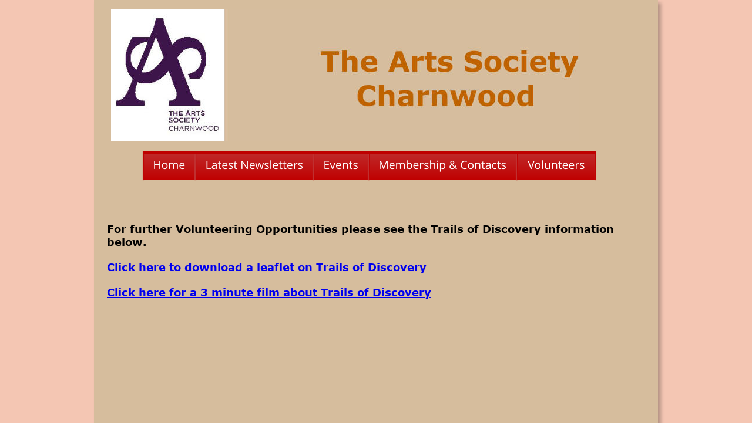

--- FILE ---
content_type: text/html
request_url: http://tascharnwood.co.uk/trails.htm
body_size: 2918
content:
<!DOCTYPE html>
<html lang="en">
<head>
 <meta http-equiv="X-UA-Compatible" content="IE=EDGE"/>
 <meta charset="utf-8"/>
 <meta name="Generator" content="Xara HTML filter v.9.1.0.41"/>
 <meta name="XAR Files" content="index_htm_files/xr_files.txt"/>
 <title>The Arts Society Charnwood</title>
 <meta name="viewport" content="width=device-width, initial-scale=1" />
 <meta name="keywords" content="charnwood,art, arts, social group, lecturers, lecture, decorative, painting, design, NADFAS, guided tours, museums, hobbies, leisure, activities, sculpture, art society, culture, visits, tours, stately homes, cultural groups, cultural societies, leisure groups, gardens, music, oil painting, watercolours, travel, pottery, art and culture, learning, social, architecture, history, artistic, criticism, decorative and fine art, décor, daytime activities, portrait, antiques, heritage, heritage volunteers, volunteers, church recorders, young arts, church trails, National Association of Decorative &amp; Fine Art Societies,  lectures, fine art, design, sculpture, fine arts, culture, Corby, Rutland, Hamilton, Rutland water, Northamptonshire, Desborough, "/>
 <meta name="description" content="The Arts Society Charnwood is a social group for people interested in art, design, sculpture, fine arts, culture. Society runs visits, tours and lectures."/>
 <link rel="stylesheet" href="index_htm_files/xr_fonts.css"/>
 <script><!--
 if(navigator.userAgent.indexOf('MSIE')!=-1 || navigator.userAgent.indexOf('Trident')!=-1){ document.write('<link rel="stylesheet" href="index_htm_files/xr_fontsie.css"/>');}
 --></script>
 <script>document.documentElement.className="xr_bgh9";</script>
 <link rel="stylesheet" href="index_htm_files/xr_main.css"/>
 <link rel="stylesheet" href="index_htm_files/custom_styles.css"/>
 <link rel="stylesheet" href="index_htm_files/xr_text.css"/>
 <script src="index_htm_files/roe.js"></script>
 <script src="index_htm_files/replaceMobileFonts.js"></script>
 <link rel="stylesheet" href="index_htm_files/ani.css"/>
 <style>
  #xr_xr {top:0px;}
 </style>
 <meta http-equiv="cache-control" content="max-age=0" />
<meta http-equiv="cache-control" content="no-cache" />
<meta http-equiv="expires" content="0" />
<meta http-equiv="expires" content="Tue, 01 Jan 1980 1:00:00 GMT" />
<meta http-equiv="pragma" content="no-cache" />
 <meta http-equiv="cache-control" content="max-age=0" />
<meta http-equiv="cache-control" content="no-cache" />
<meta http-equiv="expires" content="0" />
<meta http-equiv="expires" content="Tue, 01 Jan 1980 1:00:00 GMT" />
<meta http-equiv="pragma" content="no-cache" />

<meta name="google-site-verification" content="RVPQygNpTsJSOfG9wnoC8xXFyLAcYUq25fLVzRmOAGE" />

</head>
<body class="xr_bgb9">
<div class="xr_ap" id="xr_xr" style="width: 960px; height: 1057px; left:50%; margin-left: -480px; text-align: left; top:0px;">
 <script>var xr_xr=document.getElementById("xr_xr")</script>
<div id="xr_td" class="xr_td">
<div class="xr_ap xr_pp">
 <!--[if lt IE 9]>
 <img class="xr_ap" src="index_htm_files/5852.png" alt="" title="" style="left:-2px;top:-2px;width:974px;height:1071px;"/>
 <![endif]-->
 <!--[if gte IE 9]><!-->
 <span class="xr_ar" style="left:0px;top:0px;width:960px;height:1057px; box-shadow: 5px 5px 6px rgba(0,0,0,0.25); background-color: #D6BD9D;"></span>
 <!--<![endif]-->
</div>
<div id="xr_xrc10" class="xr_ap xr_xri_ xr_xrc" style="width: 960px; height: 1057px; overflow:hidden;">
 <div class="xr_txt Normal_text xr_s16" style="position: absolute; left:22px; top:397px; width:917px; height:10px;">
  <span class="xr_tl Normal_text xr_s16" style="top: -17.86px;">For further Volunteering Opportunities please see the Trails of Discovery information </span>
  <span class="xr_tl Normal_text xr_s16" style="top: 3.73px;">below.</span>
  <span class="xr_tl Normal_text xr_s16" style="top: 46.9px;"><a href="index_htm_files/Trails%20of%20Discovery%20Introduction.pdf" onclick="return(xr_nn());" onmousemove="xr_mo(this,0)" >Click here to download a leaflet on Trails of Discovery</a></span>
  <span class="xr_tl Normal_text xr_s16" style="top: 90.06px;"><a href="https://wetransfer.com/downloads/e341198e27f564026c23774694bbce3c20210322104155/f713f3599743d6112ce798bb1d5924e520210322104155/42766b" onclick="return(xr_nn());" onmousemove="xr_mo(this,0)" >Click here for a 3 minute film about Trails of Discovery</a></span>
 </div>
 <div class="xr_txt Normal_text xr_s2" style="position: absolute; left:138px; top:882px; width:684px; height:10px;">
  <span class="xr_tc Normal_text xr_s2" style="left: 44.29px; top: -18.6px; width: 602px;">Web site and mobile phone pages created and maintained </span>
  <span class="xr_tc Normal_text xr_s2" style="left: 93.21px; top: 3.88px; width: 498px;">by Janet Groome, Handshake Computer Training</span>
 </div>
 <img class="xr_rn_ xr_ap" src="index_htm_files/4954.jpg" alt="The Arts Society Charnwood" title="" style="left:29px;top:16px;width:796px;height:225px;"/>
 <div id="xr_xo0" class="xr_ap" style="left:0; top:0; width:960px; height:100px; visibility:hidden; z-index:3;">
 <a href="" onclick="return(false);" onmousedown="xr_ppir(this);">
 </a>
 </div>
 <div id="xr_xd0"></div>
</div>
<div class="xr_xpos" style="position:absolute; left: 82px; top: 258px; width:772px; height:50px;">
<div id="xr_nb37" class="xr_ar">
 <div class="xr_ar xr_nb0">
 <a href="http://TASCharnwood.co.uk" target="_self" onclick="return(xr_nn());">
  <img class="xr_rn_ xr_ap" src="index_htm_files/5703.png" alt="Home" title="" onmousemove="xr_mo(this,0,event)" style="left:0px;top:0px;width:92px;height:50px;"/>
  <img class="xr_rn_ xr_ap xr_ro xr_ro0 xr_tt3" src="index_htm_files/5710.png" alt="Home" title="" onmousemove="xr_mo(this,0)" style="left:0px;top:0px;width:92px;height:50px;"/>
 </a>
 </div>
 <div class="xr_ar xr_nb0">
 <a href="newsletter.htm" target="_self" onclick="return(xr_nn());">
  <img class="xr_rn_ xr_ap" src="index_htm_files/5704.png" alt="Latest Newsletters" title="" onmousemove="xr_mo(this,0,event)" style="left:90px;top:0px;width:203px;height:50px;"/>
  <img class="xr_rn_ xr_ap xr_ro xr_ro0 xr_tt3" src="index_htm_files/5711.png" alt="Latest Newsletters" title="" onmousemove="xr_mo(this,0)" style="left:90px;top:0px;width:203px;height:50px;"/>
 </a>
 </div>
 <div class="xr_ar xr_nb0">
 <a href="javascript:;" aria-haspopup="true" onclick="return(xr_nn());">
  <img class="xr_rn_ xr_ap" src="index_htm_files/5705.png" alt="Events" title="" style="left:291px;top:0px;width:96px;height:50px;"/>
  <img class="xr_rn_ xr_ap xr_ro xr_ro0 xr_tt3" src="index_htm_files/5712.png" alt="Events" title="" onmousemove="xr_mo(this,0)" style="left:291px;top:0px;width:96px;height:50px;"/>
 </a>
  <div class="xr_nb2 xr_nb5 xr_smp291_-387" style="left:291px; top:50px; min-width:96px;">
  <ul class="xr_nb4">
   <li><a href="lectures.htm">Programme</a>
   </li>
   <li><a href="special interest days.htm">Study Days</a>
   </li>
   <li><a href="visits.htm">Visits</a>
   </li>
   <li><a href="venue.htm">Find the Venue</a>
   </li>
   <li><a href="previous lectures.htm">Previous Lectures</a>
   </li>
  </ul>
  </div>
 </div>
 <div class="xr_ar xr_nb0">
 <a href="javascript:;" aria-haspopup="true" onclick="return(xr_nn());">
  <img class="xr_rn_ xr_ap" src="index_htm_files/5706.png" alt="Membership &amp; Contacts" title="" style="left:384px;top:0px;width:255px;height:50px;"/>
  <img class="xr_rn_ xr_ap xr_ro xr_ro0 xr_tt3" src="index_htm_files/5713.png" alt="Membership &amp; Contacts" title="" onmousemove="xr_mo(this,0)" style="left:384px;top:0px;width:255px;height:50px;"/>
 </a>
  <div class="xr_nb2 xr_nb5 xr_smp384_-639" style="left:384px; top:50px; min-width:255px;">
  <ul class="xr_nb4">
   <li><a href="membership.htm">Membership</a>
   </li>
   <li><a href="contact us.htm">Contacts</a>
   </li>
  </ul>
  </div>
 </div>
 <div class="xr_ar xr_nb0">
 <a href="javascript:;" aria-haspopup="true" onclick="return(xr_nn());">
  <img class="xr_rn_ xr_ap" src="index_htm_files/5707.png" alt="Volunteers" title="" style="left:636px;top:0px;width:136px;height:50px;"/>
  <img class="xr_rn_ xr_ap xr_ro xr_ro0 xr_tt3" src="index_htm_files/5714.png" alt="Volunteers" title="" onmousemove="xr_mo(this,0)" style="left:636px;top:0px;width:136px;height:50px;"/>
 </a>
  <div class="xr_nb2 xr_nb5 xr_smp636_-772" style="left:636px; top:50px; min-width:136px;">
  <ul class="xr_nb4">
   <li><a href="trails.htm">Trails</a>
   </li>
   <li><a href="heritage volunteers.htm">Heritage Volunteers</a>
   </li>
  </ul>
  </div>
 </div>
</div>
</div>
</div>
</div>
<!--[if lt IE 7]><script src="index_htm_files/png.js"></script><![endif]-->
<!--[if IE]><script>xr_aeh()</script><![endif]--><!--[if !IE]>--><script>xr_htm();repMobFonts();window.addEventListener('load', xr_aeh, false);</script><!--<![endif]-->
<meta http-equiv="cache-control" content="max-age=0" />
<meta http-equiv="cache-control" content="no-cache" />
<meta http-equiv="expires" content="0" />
<meta http-equiv="expires" content="Tue, 01 Jan 1980 1:00:00 GMT" />
<meta http-equiv="pragma" content="no-cache" />


<meta http-equiv="cache-control" content="max-age=0" />
<meta http-equiv="cache-control" content="no-cache" />
<meta http-equiv="expires" content="0" />
<meta http-equiv="expires" content="Tue, 01 Jan 1980 1:00:00 GMT" />
<meta http-equiv="pragma" content="no-cache" />
</body>
</html>

--- FILE ---
content_type: text/css
request_url: http://tascharnwood.co.uk/index_htm_files/custom_styles.css
body_size: 460
content:
.Normal_text {font-family:'Verdana_xr';font-weight:normal;font-style:normal;font-size:20px;text-decoration:none;font-feature-settings:'calt' 0;text-transform: none;color:#000000;background-color:Transparent;letter-spacing:0em;}
.Normal_text_a {font-family:'Verdana_xr';font-weight:normal;font-style:normal;font-size:18px;text-decoration:none;font-feature-settings:'calt' 0;text-transform: none;color:#000000;background-color:Transparent;letter-spacing:0em;}


--- FILE ---
content_type: text/css
request_url: http://tascharnwood.co.uk/index_htm_files/xr_text.css
body_size: 4955
content:
/* Text styles */
.xr_s0 {font-family:'Verdana_xr';font-weight:normal;font-style:normal;font-size:20px;text-decoration:none;font-feature-settings:'kern','liga' 0,'clig' 0,'calt' 0;text-transform: none;color:#000000;background-color:Transparent;letter-spacing:0em;}
.xr_s1 {font-family:'Verdana_xr';font-weight:bold;font-style:normal;font-size:20px;text-decoration:none;font-feature-settings:'kern','liga' 0,'clig' 0,'calt' 0;text-transform: none;color:#000000;background-color:Transparent;letter-spacing:0em;}
.xr_s2 {font-family:'Verdana_xr';font-weight:normal;font-style:normal;font-size:18.5px;text-decoration:none;font-feature-settings:'kern','liga' 0,'clig' 0,'calt' 0;text-transform: none;color:#7F7F7F;background-color:Transparent;letter-spacing:0em;}
.xr_s3 {font-family:'Verdana_xr';font-weight:bold;font-style:normal;font-size:24px;text-decoration:none;font-feature-settings:'kern','liga' 0,'clig' 0,'calt' 0;text-transform: none;color:#000000;background-color:Transparent;letter-spacing:0em;}
.xr_s4 {font-family:'Verdana_xr';font-weight:normal;font-style:normal;font-size:18px;text-decoration:none;font-feature-settings:'kern','liga' 0,'clig' 0,'calt' 0;text-transform: none;color:#000000;background-color:Transparent;letter-spacing:0em;}
.xr_s5 {font-family:'Verdana_xr';font-weight:normal;font-style:italic;font-size:18px;text-decoration:none;font-feature-settings:'kern','liga' 0,'clig' 0,'calt' 0;text-transform: none;color:#000000;background-color:Transparent;letter-spacing:0em;}
.xr_s6 {font-family:'Verdana_xr';font-weight:normal;font-style:normal;font-size:21.33px;text-decoration:none;font-feature-settings:'kern','liga' 0,'clig' 0,'calt' 0;text-transform: none;color:#000000;background-color:Transparent;letter-spacing:0em;}
.xr_s7 {font-family:'Verdana_xr';font-weight:bold;font-style:normal;font-size:20px;text-decoration:none;font-feature-settings:'kern','liga' 0,'clig' 0,'calt' 0;text-transform: none;color:#000000;background-color:Transparent;letter-spacing:0em;}
.xr_s8 {font-family:'Verdana_xr';font-weight:bold;font-style:normal;font-size:18px;text-decoration:none;font-feature-settings:'kern','liga' 0,'clig' 0,'calt' 0;text-transform: none;color:#000000;background-color:Transparent;letter-spacing:0em;}
.xr_s9 {font-family:'Verdana_xr';font-weight:bold;font-style:normal;font-size:18px;text-decoration:none;font-feature-settings:'kern','liga' 0,'clig' 0,'calt' 0;text-transform: none;color:#000000;background-color:Transparent;letter-spacing:0em;}
.xr_s10 {font-family:'Verdana_xr';font-weight:normal;font-style:italic;font-size:16px;text-decoration:none;font-feature-settings:'kern','liga' 0,'clig' 0,'calt' 0;text-transform: none;color:#000000;background-color:Transparent;letter-spacing:0em;}
.xr_s11 {font-family:'Verdana_xr';font-weight:normal;font-style:italic;font-size:18px;text-decoration:none;font-feature-settings:'kern','liga' 0,'clig' 0,'calt' 0;text-transform: none;color:#000000;background-color:Transparent;letter-spacing:0em;}
.xr_s12 {font-family:'Verdana_xr';font-weight:normal;font-style:normal;font-size:16px;text-decoration:none;font-feature-settings:'kern','liga' 0,'clig' 0,'calt' 0;text-transform: none;color:#000000;background-color:Transparent;letter-spacing:0em;}
.xr_s13 {font-family:Arial;font-weight:bold;font-style:normal;font-size:20px;text-decoration:none;font-feature-settings:'kern','liga' 0,'clig' 0,'calt' 0;text-transform: none;color:#000000;background-color:Transparent;letter-spacing:0em;}
.xr_s14 {font-family:Arial;font-weight:bold;font-style:normal;font-size:20px;text-decoration:none;font-feature-settings:'kern','liga' 0,'clig' 0,'calt' 0;text-transform: none;color:#000000;background-color:Transparent;letter-spacing:0em;}
.xr_s15 {font-family:Arial;font-weight:normal;font-style:normal;font-size:20px;text-decoration:none;font-feature-settings:'kern','liga' 0,'clig' 0,'calt' 0;text-transform: none;color:#000000;background-color:Transparent;letter-spacing:0em;}
.xr_s16 {font-family:'Verdana_xr';font-weight:bold;font-style:normal;font-size:17.76px;text-decoration:none;font-feature-settings:'kern','liga' 0,'clig' 0,'calt' 0;text-transform: none;color:#000000;background-color:Transparent;letter-spacing:0em;}
.xr_s17 {font-family:'Verdana_xr';font-weight:normal;font-style:normal;font-size:17.76px;text-decoration:none;font-feature-settings:'kern','liga' 0,'clig' 0,'calt' 0;text-transform: none;color:#000000;background-color:Transparent;letter-spacing:0em;}
.xr_s18 {font-family:'Verdana_xr';font-weight:normal;font-style:italic;font-size:15.79px;text-decoration:none;font-feature-settings:'kern','liga' 0,'clig' 0,'calt' 0;text-transform: none;color:#000000;background-color:Transparent;letter-spacing:0em;}
.xr_s19 {font-family:'Verdana_xr';font-weight:normal;font-style:normal;font-size:21.33px;text-decoration:none;font-feature-settings:'kern','liga' 0,'clig' 0,'calt' 0;text-transform: none;background-color:Transparent;letter-spacing:0em;}
